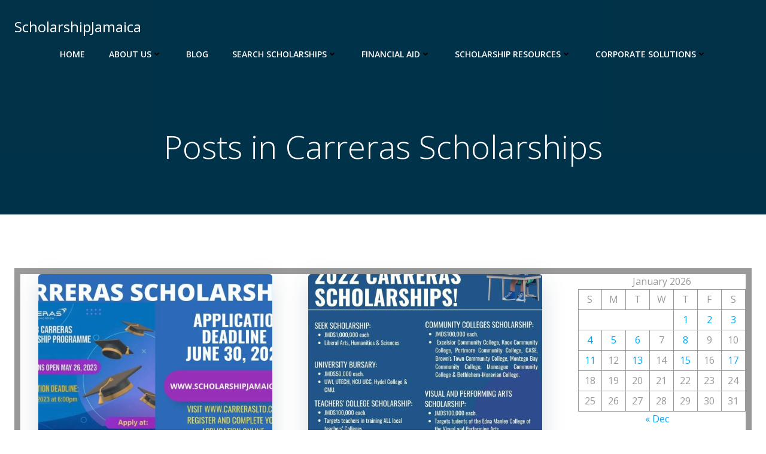

--- FILE ---
content_type: text/html; charset=utf-8
request_url: https://www.google.com/recaptcha/api2/aframe
body_size: 251
content:
<!DOCTYPE HTML><html><head><meta http-equiv="content-type" content="text/html; charset=UTF-8"></head><body><script nonce="hJV0WWNrmviTAqXzOqOMpw">/** Anti-fraud and anti-abuse applications only. See google.com/recaptcha */ try{var clients={'sodar':'https://pagead2.googlesyndication.com/pagead/sodar?'};window.addEventListener("message",function(a){try{if(a.source===window.parent){var b=JSON.parse(a.data);var c=clients[b['id']];if(c){var d=document.createElement('img');d.src=c+b['params']+'&rc='+(localStorage.getItem("rc::a")?sessionStorage.getItem("rc::b"):"");window.document.body.appendChild(d);sessionStorage.setItem("rc::e",parseInt(sessionStorage.getItem("rc::e")||0)+1);localStorage.setItem("rc::h",'1769077138505');}}}catch(b){}});window.parent.postMessage("_grecaptcha_ready", "*");}catch(b){}</script></body></html>